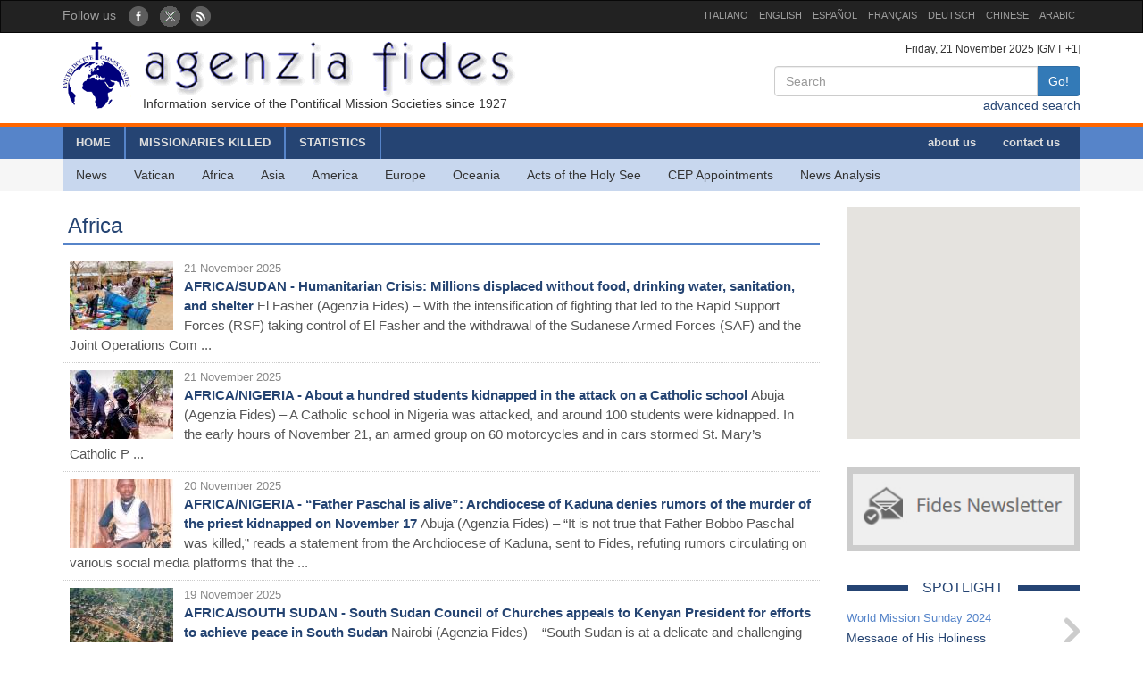

--- FILE ---
content_type: text/html; charset=UTF-8
request_url: http://www.fides.org/en/list/africa
body_size: 7763
content:
<!DOCTYPE html>
<html  lang="ltr">
<head>
	<meta http-equiv="Content-Type" content="text/html; charset=utf-8" /> 
	<meta name="title" content="News" />
	<meta http-equiv="X-UA-Compatible" content="IE=edge">
    <meta name="viewport" content="width=device-width, initial-scale=1">
    <meta name="description" content="Agenzia Fides: Organo di informazione delle Pontificie Opere Missionarie dal 1927">
    <meta name="author" content="Agenzia Fides">
	<meta name="google-site-verification" content="8GfVx2a8MWTMftZNk6pQ2M21sC52mPng_12dJwCP0nk" />
	<title>News - Agenzia Fides</title>
	<link href="/favicon.ico" type="image/x-icon" rel="icon"/><link href="/favicon.ico" type="image/x-icon" rel="shortcut icon"/>
	<link rel="stylesheet" type="text/css" href="/css/../bootstrap/css/bootstrap.min.css"/>
	<link rel="stylesheet" type="text/css" href="/css/fides2.css"/>
	<!-- HTML5 shim and Respond.js for IE8 support of HTML5 elements and media queries -->
    <!--[if lt IE 9]>
      <script src="https://oss.maxcdn.com/html5shiv/3.7.2/html5shiv.min.js"></script>
      <script src="https://oss.maxcdn.com/respond/1.4.2/respond.min.js"></script>
    <![endif]-->

	<link href='https://fonts.googleapis.com/css?family=Open+Sans' rel='stylesheet' type='text/css'>
</head>
<body role="document" cz-shortcut-listen="true">
	       <!-- Fixed navbar -->
    <nav id="fidestopheader" class="navbar navbar-inverse  hidden-xs">
		<div class="container">
			<div id="navbar" class="navbar-collapse collapse" >
			
				<ul id="socialicons" class="nav navbar-nav">
					<li dir="ltr"><span class="navbar-text">Follow us </span> &nbsp;&nbsp;</li>
					<li> <a href="https://www.facebook.com/pages/Fides-News-Agency/427960260573591" target="_blank"><img src="/img/fb_circle.png" alt=""/></a></li>
					<li> <a href="https://twitter.com/FidesNewsAgency" target="_blank"><img src="/img/tw_circle.png" alt=""/></a></li>
					<li> <a href="/en/news/rss" target="_blank"><img src="/img/rss_circle.png" alt=""/></a></li>
				</ul>
				<ul class="nav navbar-nav navbar-right" style="font-size:11px;">
					<li><a href="http://www.fides.org/it">ITALIANO</a></li>
					<li><a href="http://www.fides.org/en">ENGLISH</a></li>
					<li><a href="http://www.fides.org/es">ESPAÑOL</a></li>
					<li><a href="http://www.fides.org/fr">FRANÇAIS</a></li>
				<!--	<li><a href="http://www.fides.org/pt">PORTUGUÉS</a></li> -->
					<li><a href="http://www.fides.org/de">DEUTSCH</a></li>
					<li><a href="http://www.fides.org/zh">CHINESE</a></li>
				 	<li><a href="http://www.fides.org/ar">ARABIC</a></li>
				</ul>		  
			  
	
			</div><!--/.nav-collapse -->

		</div>
    </nav>	 
			<div id="header">
		<div id="headermiddle"><!-- logo e ricerca -->
			<div class="container">
				<div class="row">
					<div class="col-xs-12 col-sm-7"> 
						<a href="/en"><img src="/img/logofides.png" class="img-responsive" alt=""/></a>						
						<div id="subtit" class="hidden-xs">Information service of the Pontifical Mission Societies since 1927</div>
					</div>
					<div class="col-sm-5 text-right hidden-xs">
						<div class="small">
							Friday, 21 November 2025  [GMT +1]
						</div>
						
						<form action="/en/search" id="fidessearch" class="form-horizontal" method="post" accept-charset="utf-8"><div style="display:none;"><input type="hidden" name="_method" value="POST"/></div>						<div class="input-group col-xs-9 pull-right" >
						  <input name="data[News][testo]" class="form-control" placeholder="Search" type="text" id="NewsTesto"/>						  <span class="input-group-btn">
							<button class="btn btn-primary" type="submit">Go!</button>
						  </span>
						</div><!-- /input-group -->
						</form>
						<div class="clearfix"></div>
						<a href="/en/search">advanced search</a>				
					</div>
				</div>
			</div>
		</div>
				<div class="headermenu hidden-xs">
			<div id="mainmenu" >
				<div  class="container">
					<div id="contmenu">
						<nav id="mainnav" class="navbar navbar-default">
							<ul class="nav navbar-nav">
								<li class="br_medium"><a href="/en">HOME</a></li>
								<li class="br_medium"><a href="/en/missionaries">MISSIONARIES KILLED</a></li>
								<li class="br_medium"><a href="/en/stats">STATISTICS</a></li>
							</ul>
							<ul class="nav navbar-nav navbar-right" style="margin-right:8px;">
								<li><a href="/en/apps/aboutus">about us</a></li>
								<li><a href="/en/contacts">contact us</a></li>
							</ul>
						</nav>
					</div>
				</div>
			</div>
			<div class="container">
				<div id="contsubmenu" class="bg_soft">
					<nav id="mainnav" class="navbar navbar-default navbar-static-top">
						<ul class="nav navbar-nav">	
							<li><a href="/en/news">News</a></li>
							<li><a href="/en/list/vatican">Vatican</a></li>
							<li><a href="/en/list/africa">Africa</a></li>
							<li><a href="/en/list/asia">Asia</a></li>
							<li><a href="/en/list/america">America</a></li>
							<li><a href="/en/list/europe">Europe</a></li>
							<li><a href="/en/list/oceania">Oceania</a></li>
							<li><a href="/en/list/atti">Acts of the Holy See</a></li>
							<li><a href="/en/list/nomin">CEP Appointments</a></li>
							<li><a href="/en/list/analysis">News Analysis</a></li>
							<li class="hidden-lg hidden-md"><a href="http://omnisterra.fides.org/"> <span style="border-left:6px solid #5C88B5;"> </span> &nbsp; OmnisTerra</a></li>
							<li class="hidden-lg hidden-md"><a href="http://www.ppoomm.va/index.php?mnu=pomNelMondo"> <span style="border-left:6px solid #fdf760;"> </span> &nbsp; PP.OO.MM.</a></li>
							<li class="hidden-lg hidden-md"><a href="http://www.fides.org/it/newsletters"> <span style="border-left:6px solid #CCCCCC;"> </span> &nbsp; Newsletter</a></li>
							<li class="hidden-lg hidden-md"><a href="https://www.youtube.com/channel/UCMwvng3Okf0e9w3XSMawHWg"> <span style="border-left:6px solid #F18585;"> </span> &nbsp; Video</a></li>
						</ul>
					</nav>
				</div> 
			</div>
		</div>
		 <div class="container">
	<div id="mobilemenu" class="row visible-xs">	

		<nav class="navbar navbar-default" style="background-color:#254473;margin-bottom:0;">
				<a style="color:white" class="navbar-brand" href="#"  data-toggle="collapse" data-target="#menufides" aria-expanded="false">Menu</a>
				<button type="button" class="navbar-toggle collapsed" data-toggle="collapse" data-target="#menufides" aria-expanded="false">
					<span class="sr-only">Toggle navigation</span>
					<span class="icon-bar"></span>
					<span class="icon-bar"></span>
					<span class="icon-bar"></span>
				</button>
			
		</nav>
		
		<div class="collapse col-xs-12" id="menufides" style="background-color:#C8D7EE; padding-top:12px;">
		
			<div class="text-right">
					<a href="http://www.fides.org/it" style="font-size:1em"><span class="label label-default">ITA</span></a>	
					<a href="http://www.fides.org/en"><span class="label label-default">ENG</span></a>
					<a href="http://www.fides.org/es"><span class="label label-default">ESP</span></a>
					<a href="http://www.fides.org/fr"><span class="label label-default">FRA</span></a>
					<a href="http://www.fides.org/de"><span class="label label-default">DEU</span></a>
					<a href="http://www.fides.org/zh"><span class="label label-default">CHI</span></a>
			</div>
			<ul id="mobileitems" class="nav nav-stacked">
			
				<li>
					<form action="/en/search" id="fidessearch" class="form-horizontal" style="margin-bottom:30px;" method="post" accept-charset="utf-8"><div style="display:none;"><input type="hidden" name="_method" value="POST"/></div>						<div class="input-group " >
						  <input name="data[News][testo]" class="form-control" placeholder="Search" type="text" id="NewsTesto"/>						  <span class="input-group-btn">
							<button class="btn btn-primary" type="submit">Go!</button>
						  </span>
						</div><!-- /input-group -->
					</form>
								
				</li>
				
				<li style="background-color:#5684C9;"><a href="/en/missionaries" style=" color: #fff;">MISSIONARIES KILLED</a></li>
				<li style="background-color:#5684C9;"><a href="/en/stats" style=" color: #fff;">STATISTICS</a></li>
				<li style="background-color:#5684C9;"><a href="/en/apps/aboutus" style=" color: #fff;">about us</a></li>
				<li style="background-color:#5684C9;"><a href="/en/contacts" style=" color: #fff;">contact us</a></li>
				
				<li><a href="/en/news">All News</a></li>
				<li><a href="/en/list/vatican">Vatican</a></li>
				<li><a href="/en/list/africa">Africa</a></li>
				<li><a href="/en/list/asia">Asia</a></li>
				<li><a href="/en/list/america">America</a></li>
				<li><a href="/en/list/europe">Europe</a></li>
				<li><a href="/en/list/oceania">Oceania</a></li>
				<li><a href="/en/list/atti">Acts of the Holy See</a></li>
				<li><a href="/en/list/nomin">CEP Appointments</a></li>
				<li><a href="/en/list/analysis">News Analysis</a></li>
				
				<li class="hidden-lg hidden-md"> <a href="/en/list/viaggioapostolico"><span style="border-left:6px solid #F8FAFA;"> </span> &nbsp; Viaggio Apostolico</a></li>
				<li class="hidden-lg hidden-md"><a href="http://omnisterra.fides.org/"> <span style="border-left:6px solid #5C88B5;"> </span> &nbsp;  OmnisTerra</a></li>
				<li class="hidden-lg hidden-md"><a href="http://www.ppoomm.va/index.php?mnu=pomNelMondo"> <span style="border-left:6px solid #fdf760;"> </span> &nbsp; PP.OO.MM.</a></li>
				<li class="hidden-lg hidden-md"><a href="http://www.fides.org/it/newsletters"><span style="border-left:6px solid #CCCCCC;"> </span> &nbsp; Newsletter</a></li>
				<li class="hidden-lg hidden-md"><a href="https://www.youtube.com/channel/UCMwvng3Okf0e9w3XSMawHWg"><span style="border-left:6px solid #F18585;"> </span> &nbsp; Video</a></li>
				<li class="hidden-lg hidden-md">
					<center>
						<a href="https://www.facebook.com/pages/Fides-News-Agency/427960260573591" target="_blank"><img src="/img/fb_circle.png" alt=""/></a>						<a href="https://twitter.com/FidesNewsAgency" target="_blank"><img src="/img/tw_circle.png" alt=""/></a>						<a href="/en/news/rss" target="_blank"><img src="/img/rss_circle.png" alt=""/></a>					</center>
				</li>
			</ul>
			<br />
		</div>
			
		<div class="clearfix"></div>
	</div>
</div>
	</div>
				<!-- DIV container -->
<div id="container" class="container" role="main" >
	<div class="row">
		<div class="col-xs-12 col-sm-9">
			<h3 style="padding:6px;color: #254473; border-bottom:3px solid #5684C9">Africa</span></h3>	
			<ul id="listnews" class="list-unstyled col-xs-12">
								<li style="padding: 8px; border-bottom: 1px dotted #ccc" class="row">
					<img src="https://www.fides.org/app/webroot/files/appendeds/211/thumb_21134.jpg" class="pull-left" style="margin-right:12px;" alt=""/>				
					<div style="font-size:0.9em;color:#888;"  dir="ltr">
						21 November 2025 					</div>
					<span style="font-size:1.1em" dir="ltr">
						<a href="/en/news/77057-AFRICA_SUDAN_Humanitarian_Crisis_Millions_displaced_without_food_drinking_water_sanitation_and_shelter" style="font-weight:bold">AFRICA/SUDAN - Humanitarian Crisis: Millions displaced without food, drinking water, sanitation, and shelter</a>					</span>	
					<span style="font-size: 1.1em; color: #555;"> 
						El Fasher (Agenzia Fides) – With the intensification of fighting that led to the Rapid Support Forces (RSF) taking control of El Fasher and the withdrawal of the Sudanese Armed Forces (SAF) and the Joint Operations Com ...
					</span>
						
					
				</li>
								<li style="padding: 8px; border-bottom: 1px dotted #ccc" class="row">
					<img src="https://www.fides.org/app/webroot/files/appendeds/211/thumb_21133.jpg" class="pull-left" style="margin-right:12px;" alt=""/>				
					<div style="font-size:0.9em;color:#888;"  dir="ltr">
						21 November 2025 					</div>
					<span style="font-size:1.1em" dir="ltr">
						<a href="/en/news/77056-AFRICA_NIGERIA_About_a_hundred_students_kidnapped_in_the_attack_on_a_Catholic_school" style="font-weight:bold">AFRICA/NIGERIA - About a hundred students kidnapped in the attack on a Catholic school</a>					</span>	
					<span style="font-size: 1.1em; color: #555;"> 
						Abuja (Agenzia Fides) – A Catholic school in Nigeria was attacked, and around 100 students were kidnapped. In the early hours of November 21, an armed group on 60 motorcycles and in cars stormed St. Mary’s Catholic P ...
					</span>
						
					
				</li>
								<li style="padding: 8px; border-bottom: 1px dotted #ccc" class="row">
					<img src="https://www.fides.org/app/webroot/files/appendeds/211/thumb_21129.jpg" class="pull-left" style="margin-right:12px;" alt=""/>				
					<div style="font-size:0.9em;color:#888;"  dir="ltr">
						20 November 2025 					</div>
					<span style="font-size:1.1em" dir="ltr">
						<a href="/en/news/77051-AFRICA_NIGERIA_Father_Paschal_is_alive_Archdiocese_of_Kaduna_denies_rumors_of_the_murder_of_the_priest_kidnapped_on_November_17" style="font-weight:bold">AFRICA/NIGERIA - “Father  Paschal is alive”: Archdiocese of Kaduna denies rumors of the murder of the priest kidnapped on November 17</a>					</span>	
					<span style="font-size: 1.1em; color: #555;"> 
						Abuja (Agenzia Fides) – “It is not true that Father Bobbo Paschal was killed,” reads a statement from the Archdiocese of Kaduna, sent to Fides, refuting rumors circulating on various social media platforms that the ...
					</span>
						
					
				</li>
								<li style="padding: 8px; border-bottom: 1px dotted #ccc" class="row">
					<img src="https://www.fides.org/app/webroot/files/appendeds/211/thumb_21126.jpg" class="pull-left" style="margin-right:12px;" alt=""/>				
					<div style="font-size:0.9em;color:#888;"  dir="ltr">
						19 November 2025 					</div>
					<span style="font-size:1.1em" dir="ltr">
						<a href="/en/news/77048-AFRICA_SOUTH_SUDAN_South_Sudan_Council_of_Churches_appeals_to_Kenyan_President_for_efforts_to_achieve_peace_in_South_Sudan" style="font-weight:bold">AFRICA/SOUTH SUDAN - South Sudan Council of Churches appeals to Kenyan President for efforts to achieve peace in South Sudan</a>					</span>	
					<span style="font-size: 1.1em; color: #555;"> 
						Nairobi (Agenzia Fides) – “South Sudan is at a delicate and challenging stage,” members of the South Sudan Council of Churches (SSCC), which unites the main Christian denominations in South Sudan, including the Cat ...
					</span>
						
					
				</li>
								<li style="padding: 8px; border-bottom: 1px dotted #ccc" class="row">
					<img src="https://www.fides.org/app/webroot/files/appendeds/211/thumb_21122.jpg" class="pull-left" style="margin-right:12px;" alt=""/>				
					<div style="font-size:0.9em;color:#888;"  dir="ltr">
						19 November 2025 					</div>
					<span style="font-size:1.1em" dir="ltr">
						<a href="/en/news/77045-AFRICA_GHANA_Dozens_dead_in_illegal_mine_Bishops_propose_state_of_emergency_to_combat_the_phenomenon" style="font-weight:bold">AFRICA/GHANA - Dozens dead in illegal mine. Bishops propose state of emergency to combat the phenomenon</a>					</span>	
					<span style="font-size: 1.1em; color: #555;"> 
						Accra (Agenzia Fides) – Three illegal miners have died of asphyxiation after being trapped in a tunnel in Ghana. The three men were part of a group of “galamseyers” (a term that refers both to the illegal mining of ...
					</span>
						
					
				</li>
								<li style="padding: 8px; border-bottom: 1px dotted #ccc" class="row">
					<img src="https://www.fides.org/app/webroot/files/appendeds/211/thumb_21121.jpg" class="pull-left" style="margin-right:12px;" alt=""/>				
					<div style="font-size:0.9em;color:#888;"  dir="ltr">
						18 November 2025 					</div>
					<span style="font-size:1.1em" dir="ltr">
						<a href="/en/news/77044-AFRICA_MOZAMBIQUE_Violence_continues_in_Nampula_province" style="font-weight:bold">AFRICA/MOZAMBIQUE - Violence continues in Nampula province</a>					</span>	
					<span style="font-size: 1.1em; color: #555;"> 
						Nampula (Agenzia Fides) - Houses and a school burned, properties looted, and civilians killed, wounded, or kidnapped. This is the scene of the escalating violence that continues to plague the districts of Memba and Erati ...
					</span>
						
					
				</li>
								<li style="padding: 8px; border-bottom: 1px dotted #ccc" class="row">
					<img src="https://www.fides.org/app/webroot/files/appendeds/211/thumb_21119.jpg" class="pull-left" style="margin-right:12px;" alt=""/>				
					<div style="font-size:0.9em;color:#888;"  dir="ltr">
						18 November 2025 					</div>
					<span style="font-size:1.1em" dir="ltr">
						<a href="/en/news/77042-AFRICA_NIGERIA_Catholic_priest_kidnapped_in_Kaduna_State" style="font-weight:bold">AFRICA/NIGERIA - Catholic priest kidnapped in Kaduna State.</a>					</span>	
					<span style="font-size: 1.1em; color: #555;"> 
						Abuja (Agenzia Fides) – Another Catholic priest has been kidnapped in Nigeria. Father Bobbo Paschal, parish priest of St. Stephen's Parish Church in the Kushe Gudgu Kagarko Local Government Area (LGA) of Kaduna State ( ...
					</span>
						
					
				</li>
								<li style="padding: 8px; border-bottom: 1px dotted #ccc" class="row">
					<img src="https://www.fides.org/app/webroot/files/appendeds/211/thumb_21113.jpg" class="pull-left" style="margin-right:12px;" alt=""/>				
					<div style="font-size:0.9em;color:#888;"  dir="ltr">
						17 November 2025 					</div>
					<span style="font-size:1.1em" dir="ltr">
						<a href="/en/news/77038-AFRICA_NIGERIA_Several_schoolgirls_kidnapped_in_attack_on_school_in_northeastern_Nigeria" style="font-weight:bold">AFRICA/NIGERIA - Several schoolgirls kidnapped in attack on school in northeastern Nigeria</a>					</span>	
					<span style="font-size: 1.1em; color: #555;"> 
						Abuja (Agenzia Fides) – An unknown number of girls were kidnapped by armed men who attacked a girls' school in northwestern Nigeria overnight. The gang members attacked the Maga Government Girls' Comprehensive Secondar ...
					</span>
						
					
				</li>
								<li style="padding: 8px; border-bottom: 1px dotted #ccc" class="row">
					<img src="https://www.fides.org/app/webroot/files/appendeds/211/thumb_21109.jpg" class="pull-left" style="margin-right:12px;" alt=""/>				
					<div style="font-size:0.9em;color:#888;"  dir="ltr">
						15 November 2025 					</div>
					<span style="font-size:1.1em" dir="ltr">
						<a href="/en/news/77032-AFRICA_DR_CONGO_Peace_in_eastern_DRC_must_also_include_Congolese_civilians" style="font-weight:bold">AFRICA/DR CONGO - "Peace in eastern DRC must also include Congolese civilians"</a>					</span>	
					<span style="font-size: 1.1em; color: #555;"> 
						Kinshasa (Agenzia Fides) – “We want the voices of the residents in eastern Democratic Republic of Congo to be heard in the peace negotiations,” lawyer Néné Bintu Iragi, president of the civil society of South Kiv ...
					</span>
						
					
				</li>
								<li style="padding: 8px; border-bottom: 1px dotted #ccc" class="row">
					<img src="https://www.fides.org/app/webroot/files/appendeds/211/thumb_21108.jpg" class="pull-left" style="margin-right:12px;" alt=""/>				
					<div style="font-size:0.9em;color:#888;"  dir="ltr">
						14 November 2025 					</div>
					<span style="font-size:1.1em" dir="ltr">
						<a href="/en/news/77035-AFRICA_KENYA_Bishops_concerned_over_amendments_to_cybercrime_law_Freedom_of_expression_at_risk" style="font-weight:bold">AFRICA/KENYA - Bishops concerned over amendments to cybercrime law: "Freedom of expression at risk"</a>					</span>	
					<span style="font-size: 1.1em; color: #555;"> 
						Nairobi (Agenzia Fides) – "The fears expressed by Kenyans regarding these new laws must not be ignored. They deserve to be heard, and corrective action must be taken where necessary," the bishops of Kenya said in a sta ...
					</span>
						
					
				</li>
								<li style="padding: 8px; border-bottom: 1px dotted #ccc" class="row">
					<img src="https://www.fides.org/app/webroot/files/appendeds/211/thumb_21107.jpg" class="pull-left" style="margin-right:12px;" alt=""/>				
					<div style="font-size:0.9em;color:#888;"  dir="ltr">
						14 November 2025 					</div>
					<span style="font-size:1.1em" dir="ltr">
						<a href="/en/news/77034-AFRICA_SOUTH_SUDAN_Bishops_of_Sudan_and_South_Sudan_Building_Peace_Healing_Wounds_and_Strengthening_Unity" style="font-weight:bold">AFRICA/SOUTH SUDAN - Bishops of Sudan and South Sudan: "Building Peace, Healing Wounds and Strengthening Unity"</a>					</span>	
					<span style="font-size: 1.1em; color: #555;"> 
						Malakal (Agenzia Fides) – "Having prayed, reflected, and shared on the pastoral situation of our two countries, we find ourselves deeply disturbed by the ongoing devastating conflicts and the dishonoured peace agreemen ...
					</span>
						
					
				</li>
								<li style="padding: 8px; border-bottom: 1px dotted #ccc" class="row">
					<img src="https://www.fides.org/app/webroot/files/appendeds/211/thumb_21104.jpg" class="pull-left" style="margin-right:12px;" alt=""/>				
					<div style="font-size:0.9em;color:#888;"  dir="ltr">
						13 November 2025 					</div>
					<span style="font-size:1.1em" dir="ltr">
						<a href="/en/news/77029-AFRICA_SUDAN_The_war_continues_US_appears_prepared_to_impose_sanctions_on_Rapid_Support_Forces" style="font-weight:bold">AFRICA/SUDAN - The war continues: US appears prepared to impose sanctions on Rapid Support Forces</a>					</span>	
					<span style="font-size: 1.1em; color: #555;"> 
						Khartoum (Fides) – The Sudanese army announced it had repelled a drone attack on the Merowe Dam and the town of the same name, including its airport. The 19th Infantry Division of the SAF (Sudan Armed Forces) explained ...
					</span>
						
					
				</li>
								<li style="padding: 8px; border-bottom: 1px dotted #ccc" class="row">
					<img src="https://www.fides.org/app/webroot/files/appendeds/211/thumb_21103.jpg" class="pull-left" style="margin-right:12px;" alt=""/>				
					<div style="font-size:0.9em;color:#888;"  dir="ltr">
						13 November 2025 					</div>
					<span style="font-size:1.1em" dir="ltr">
						<a href="/en/news/77028-AFRICA_UGANDA_The_Pan_African_Missionary_Conference_begins_under_the_motto_Ecclesia_in_Africa_and_Evangelii_Nuntiandi" style="font-weight:bold">AFRICA/UGANDA - The “Pan-African Missionary Conference” begins, under the motto “Ecclesia in Africa” and “Evangelii Nuntiandi”</a>					</span>	
					<span style="font-size: 1.1em; color: #555;"> 
						<p style="text-align:center;"></p>

Kampala (Agenzia Fides) – “Ecclesia in Africa and the proclamation of Christ in times of synodality” is the theme of the Pan-African Missionary Conference, which opened this mo ...
					</span>
						
					
				</li>
								<li style="padding: 8px; border-bottom: 1px dotted #ccc" class="row">
					<img src="https://www.fides.org/app/webroot/files/appendeds/210/thumb_21095.jpg" class="pull-left" style="margin-right:12px;" alt=""/>				
					<div style="font-size:0.9em;color:#888;"  dir="ltr">
						12 November 2025 					</div>
					<span style="font-size:1.1em" dir="ltr">
						<a href="/en/news/77023-Rome_Manila_Nairobi_Nilda_Castro_s_long_march_between_diplomacy_and_mission" style="font-weight:bold">Rome, Manila, Nairobi: Nilda Castro's "long march" between diplomacy and mission</a>					</span>	
					<span style="font-size: 1.1em; color: #555;"> 
						by Victor Gaetan*
 
Nairobi (Agenzia Fides) - The classic image of a Catholic missionary is a devout religious person who leaves home for a remote location, then never, or infrequently, goes home, becoming thoroughly d ...
					</span>
						
					
				</li>
								<li style="padding: 8px; border-bottom: 1px dotted #ccc" class="row">
					<img src="https://www.fides.org/app/webroot/files/appendeds/210/thumb_21097.jpg" class="pull-left" style="margin-right:12px;" alt=""/>				
					<div style="font-size:0.9em;color:#888;"  dir="ltr">
						12 November 2025 					</div>
					<span style="font-size:1.1em" dir="ltr">
						<a href="/en/news/77025-AFRICA_MALI_Annual_marian_pilgrimage_cancelled_for_security_reasons" style="font-weight:bold">AFRICA/MALI - Annual marian pilgrimage cancelled for security reasons</a>					</span>	
					<span style="font-size: 1.1em; color: #555;"> 
						Bamako (Agenzia Fides) – The Bishops' Conference of Mali announced that it has decided to cancel the 54th National Marian Pilgrimage to Kita due to transportation difficulties and fuel shortages caused by the blockade  ...
					</span>
						
					
				</li>
							</ul>		
			<!-- numeratore delle pagine -->
			<div class="navig" style="padding:6px">
	Total articles: 11159 - Page 1 of 1	
</div>
<nav>
	<center>
	<ul class="pagination">
					
		<li class="disabled"><a><i title="precedente" class="glyphicon glyphicon-backward"></i></a></li>		
		<li class="active"><a>1</a></li><li><a href="/en/list/africa/page:2">2</a></li><li><a href="/en/list/africa/page:3">3</a></li><li><a href="/en/list/africa/page:4">4</a></li><li><a href="/en/list/africa/page:5">5</a></li><li><a href="/en/list/africa/page:6">6</a></li><li><a href="/en/list/africa/page:7">7</a></li><li><a href="/en/list/africa/page:8">8</a></li><li><a href="/en/list/africa/page:9">9</a></li><li><a href="/en/list/africa/page:10">10</a></li><li><a href="/en/list/africa/page:11">11</a></li><li><a href="/en/list/africa/page:12">12</a></li><li><a href="/en/list/africa/page:13">13</a></li> 
		
		<li class="next"><a href="/en/list/africa/page:2" rel="next"><i title="successivo" class="glyphicon glyphicon-forward"></i></a></li>		<li><a href="/en/list/africa/page:744" rel="last"><i title="ultimo" class="glyphicon glyphicon-step-forward"></i></a></li>	
	</ul>
	</center>
</nav>		</div>
		<!-- sidebar -->
		<div class="col-xs-12 col-sm-3" style="padding-top: 18px;">
			<!-- Box Google Maps -->
				<div id="mapbox" style="height:260px"></div>
			
				<script>
				  var map;
				  function initMap() {
					map = new google.maps.Map(document.getElementById('mapbox'), {
					  center: {lat: 6.294313, lng: 20.615069},
					  zoom: 2,
					  zoomControl: false,
					  mapTypeControl: false,
					  scaleControl: false,
					  streetViewControl: false,
					  rotateControl: false,
					  fullscreenControl: false
					});
				  }
				</script>				<br />
			<div id="subcribe-nl">
	<a href="/en/newsletters"><img src="/img/newsletter.jpg" class="img-responsive center-block" alt=""/></a>	
</div>
			<div id="evidenza" style="padding-top: 18px;"><!-- In evidenza -->
				<div class="tit-evidenza text-center"><span style="background:#FFF">SPOTLIGHT</span></div>			
									<div class="evid-item">
						<div class="pretit-evidenza">World Mission Sunday 2024</div>
						<div class="item-evidenza"><a href="https://www.fides.org/en/news/74680-VATICAN_Pope_s_message_for_World_Mission_Day_2024_The_mission_is_to_invite_everyone_to_the_Lord_s_banquet">Message of His Holiness </a></div>
					</div>
					<hr/>
									<div class="evid-item">
						<div class="pretit-evidenza">Catholic Church Statistics</div>
						<div class="item-evidenza"><a href="https://www.fides.org/en/stats/75542-VATICAN_CATHOLIC_CHURCH_STATISTICS_2024">Report 2024</a></div>
					</div>
					<hr/>
									<div class="evid-item">
						<div class="pretit-evidenza">Missionaries killed</div>
						<div class="item-evidenza"><a href="https://www.fides.org/en/missionaries/74552-VATICAN_Missionaries_and_pastoral_care_workers_killed_in_2023">The missionaries killed during 2023</a></div>
					</div>
					<hr/>
							</div>
		</div>
	</div>
</div>	

		
	<footer id="footer">
		<div class="container">
			<div class="row">
				<div class="col-xs-12 col-sm-8">
					<p>
						Agenzia Fides - Palazzo “de Propaganda Fide” - 00120 - Città del Vaticano Tel. +39-06-69880115 - Fax +39-06-69880107<br/>
					
					<a href="http://creativecommons.org/licenses/by/4.0/deed.en" target="_blank"><img alt="Licenza Creative Commons" style="border-width:0" src="https://licensebuttons.net/l/by/4.0/80x15.png" /> </a>							
					The contents of the site are licensed under 
					<a href="http://creativecommons.org/licenses/by/4.0/deed.en" target="_blank">Creative Commons Attribution 4.0 International License</a>					
					
					</p>
					<hr />
					<p><strong>INTERNAZIONALE : </strong>
					<a href="/it">ITALIANO</a> | 
					<a href="/en">ENGLISH</a> | 
					<a href="/es">ESPAÑOL</a> | 
					<a href="/fr">FRANÇAIS</a> | 
					 | 
					<a href="/de">DEUTSCH</a> | 
					<a href="/zh">CHINESE</a> | 
										</p>
				</div>
				<div class="fright col-xs-12 col-sm-4">
					<div class="text-right">Follow us: 
						<a href="https://www.facebook.com/pages/Fides-News-Agency/427960260573591" target="_blank"><img src="/img/fb_rect.png" alt=""/></a>						<a href="https://twitter.com/FidesNewsAgency" target="_blank"><img src="/img/tw_rect.png" alt=""/></a>						<a href="/en/news/rss" target="_blank"><img src="/img/rss_rect.png" alt=""/></a>					</div>
					<div class="text-right">Contact editorial staff						<a href="/en/contacts"><img src="/img/mail_rect.png" alt=""/></a>					</div>
					<div class="text-right">Cancel your subscription to the newsletter						<a href="/en/newsletters/unsubscribe"><img src="/img/nomail.png" alt=""/></a>					</div>
				
				
				</div>
			</div>
		</div>		
	</footer>	<script type="text/javascript" src="/js/jquery-1.11.2.min.js"></script><script type="text/javascript" src="/js/../bootstrap/js/bootstrap.min.js"></script><script type="text/javascript" src="https://maps.googleapis.com/maps/api/js?key=AIzaSyDKp3mFo0d4M0xOmyhHogqnCngUDG1v3cQ&callback=initMap"></script>	
	<script>
  (function(i,s,o,g,r,a,m){i['GoogleAnalyticsObject']=r;i[r]=i[r]||function(){
  (i[r].q=i[r].q||[]).push(arguments)},i[r].l=1*new Date();a=s.createElement(o),
  m=s.getElementsByTagName(o)[0];a.async=1;a.src=g;m.parentNode.insertBefore(a,m)
  })(window,document,'script','//www.google-analytics.com/analytics.js','ga');

  ga('create', 'UA-27424146-1', 'auto');
  ga('send', 'pageview');

</script>
</body>
</html>

--- FILE ---
content_type: text/css
request_url: http://www.fides.org/css/fides2.css
body_size: 2296
content:
@charset "utf-8";

a {color: #254472 }

/* Header */

#fidestopheader {
	margin-bottom: 0px; 
	min-height:34px;
	border-radius:0px;
}

#fidestopheader #navbar span.navbar-text { margin: 6px 0;}
#fidestopheader #navbar  li>a { padding:6px 6px;}
#fidestopheader #navbar { padding-left:0; }
	
.headermenu { background:#F6F6F6 }
#header { }	
#headermiddle {
	padding: 10px 0;
	border-bottom: 4px solid #FF6600;
}
#subtit {
	font-size:14px;
	margin-left:90px; 
	margin-top: -16px;
}
#contmenu,#contsubmenu { /* padding-left: 0 */}
#mainmenu {
	background: #5684C9;
	height: 36px;
}	
#contmenu{
	background: #254473;
	height: 36px;
	
}
#mainmenu .navbar {
	background: #254473;
	min-height: 36px;
	border: none;
	
}

#mainmenu .navbar a{
	line-height: 20px;
	padding: 8px 15px; 
	color: #ddd;
	font-size: 13px;
	font-weight: bold;

}
#mainmenu .navbar a:hover {
	color: #fff;
}

#contsubmenu {
	min-height: 36px;
	padding:0; 
}
#contsubmenu .navbar {
	background: #C8D7EE;
	min-height: 36px;
	border: none;
	margin: 0;
}
#contsubmenu .navbar a{
	line-height: 20px;
	padding: 8px 15px;
	color: #333;
	font-size: 14px;
	

}
#contsubmenu .navbar a:hover{ 
	background: #B7C9E5;
	color: #000;
}

/* Mobile menu */
#mobilemenu {
	background-color: #254473;
	border-radius: 0;
	border: none;
}
#mobileitems { margin-top: 10px; }
#mobileitems li a{
	border-bottom:1px solid #5C88B5;
	font-size: 1.6rem;
}
#mobileitems li a:hover{
	background-color: #B7C9E5;
}
/* End mobilemenu */

/* Form ricerca libera header */
#fidessearch {
	padding:10px 0 0 0;
	
}

/* Fine Header */

/* Notizie in evidenza */ 
#evidnews{ background:#F6F6F6 }

/* end Notizie in evidenza */

.br_medium { 	border-right: 2px solid  #5684C9; }
.bg_soft { background: #C8D7EE; }
/* Footer */
#footer {
	font-family:Verdana, Geneva, sans-serif;
	color:rgb(51,51,51);
	background: #C8D7EE;
	padding: 10px 0;
}
#footer p {

	font-size:11px;
	line-height:2em;
	text-align:left;
}
#footer hr {
	margin: 10px 0;
}

#footer .fright div{
	font-size:14px;
	margin: 6px 0;
}

#footer .fright a:hover>img {
	
} 	

/* Home page */
#topnews {	margin-top: 16px; }

/* Carousel news in Home page */
#carousel-fides-news { padding-bottom:40px }
#carousel-fides-news .carousel-caption {
	right: 0;
	left: 0;
	bottom:0px;
	padding: 6px 12px;
	background-color: #333;
    filter:alpha(opacity=70);
    opacity:.7;
	height: 110px;
}
#carousel-fides-news .carousel-caption .pretit, .pretit{
	font-size:12px;
	color:rgb(255,102,0);
	text-align:left;
	font-weight: bold;
}
#carousel-fides-news .carousel-caption .title{
	font-size:20px;
	color:#fff;
	text-align:left;
}

#carousel-fides-news .carousel-caption .title a {color:red; }

#carousel-fides-news .carousel-caption { bottom:70px; color: #fff; }
#carousel-fides-news .carousel-indicators {	bottom: 0; }
#carousel-fides-news .carousel-abstract { 
	height: 70px;
}
#carousel-fides-news .carousel-indicators li {	border: 1px solid #333; }
#carousel-fides-news .carousel-indicators li.active { 	background-color: #333; }

#carousel-fides-news .carousel-inner img { width: 100%; }
/* colonna last news */
.col-item {
	border-bottom: 1px solid #C8D7EE;
	padding: 6px 0;
	min-height: 90px;
}
.col-item image { margin-left:4px; }
p.col-title {
	font-size: 15px;
	margin-bottom:0;
	color: #333;
}

/* colonna dx */
#rilievo {

}

/* Newsletter */
.graybox {
	padding: 8px; 
	border: 7px solid #ccc;
	background-color: #EFEFEF;
}
#subcribe-nl {
	margin: 12px 0;
	font-family: 'Open Sans', sans-serif;
	color: #666666;
	min-height: 94px;
	padding: 8px;
	border: 7px solid #ccc;
	background-color: #EFEFEF;
}
#evidenza {
	margin-top: 10px; 
}
#evidenza hr { border-color:#ccc; margin:0; }
.tit-evidenza { 
	font-size:16px; 
	color: #254473; 
	background: url("../img/sub_evidenza.gif") repeat-x center; 
}
.tit-evidenza span { 
	background: #FFF; 
	padding:0 16px 
}
.evid-item {
	background: url("../img/bg_arrow_right.png") no-repeat center right; 
	margin-top: 10px;
	padding: 4px 28px 10px 0;
	font-size: 14px;
}
.pretit-evidenza{ 
	color: #5584C9;
	font-size: 13px; 
	margin-bottom: 3px;
}

/* continenti */
#continenti { 
	padding: 0 ;
	margin-top: 10px; 
}
#continenti .tit-evidenza span { 
	background: #FFF; 
	font-size: 16px;
	margin: 0 0 10px 0;
}

#continenti h5 { 
	font-weight: bold;
	background: #C8D7EE;
	padding: 8px 0 8px  8px;
	border-bottom: 2px solid #FF6600;
}
#continenti h6 {
	color: #254473;
	margin:2px 0 0 0;
	font-size:13px;
	font-weight: bold;
}
.pretit-continenti{
	color: #666666;
	font-size: 12px; 
}
.box-cont {
	margin:0;
}
.box-cont img {
	width: 100%;
}
.box-cont #t_titolino {
	font-size: 12px;
	color: #666666;
	padding-top:6px;
}
.box-text {
	padding:8px 6px;
	font-size: 12px;
	color: #666666;
}
/* Notizie di fondo */
#bottomnews { margin-top: 20px; }
#bottomnews  .tit-gray-box{ 
	font-size: 16px;
	color: #666666;
	margin-bottom:7px;
}
.tagname {
	font-size:14px;
	font-weight: bold;
	margin-bottom:10px;
	color: #254472;
}
.tagtitle{
	font-family: Arial, sans-serif;
	font-size: 12px;
	margin-bottom:12px;
}

/* Approfondimenti */
#approfondimenti .tit-approfondimenti {
	font-size: 22px;
	font-family: verdana;	
	border-bottom: 1px solid #bbb;
	color: #444;
	margin-bottom:16px;
}
#approfondimenti .pretit { font-size:0.9em; margin-bottom:4px;}
#approfondimenti .col-title { font-size: 0.9em;}

#prefooter{
	margin-top: 20px;
}
/* Gallery */
#gallery {
	padding: 6px 0 2px 0;
	background: #254473;
}
#cont_thumb {
	background: #fff;
	margin: 6px;
	padding:4px;
	text-align: center;
} 
#cont_thumb  img{ margin:2px 14px; }
.tit-gallery {
	font-size:16px; 
	color: #FFFFFF; 
	background: url("../img/sub_gallery.gif") repeat-x center; 
}
.tit-gallery span { 
	background: #254473;
	padding:0 16px 
}
.tit-riquadri {
	font-size:16px; 
	color: #5684C9; 
	background: url("../img/sub_riquadri.gif") repeat-x center; }
.tit-riquadri span{
	background: #FFF;
	padding:0 16px;
}

/* FIDES NEWS */
#bottomnews .box-text a {
	font-size: 13px;
}
#bottomnews .box-text div.datanews {
	font-weight: bold;	
	font-size: 12px;
	color: #666666;
}
/* Riquadri destri Nomine e Atti Santa Sede */
#attidellasantasede, #nomine { margin-bottom: 25px}
#nomine .tit-riquadri { margin-bottom:8px;}
#attidellasantasede .tit-riquadri{ margin-bottom:8px;}
.riquadri a { color: #333;}
.riquadri p { border-bottom:1px dotted #333; display:block; padding: 6px 0; font-size: 13px;}
/* Archivio */
#archivio {	margin-top:30px; background: #666666; padding: 10px ; font-size: 20px;}
#archivio  span{	padding: 0 12px; color: #ccc;}
#archivio  a{	padding: 0 12px; color: #FFCC00; text-decoration:underline}


/* Pre-footer */

#prefooter {
	background-color:#FAF9F9;
	padding-top: 18px;
}

.tit_arg_news{
	background: url('../img/bullet_areanews.gif') no-repeat scroll left center rgba(0, 0, 0, 0);
	padding-left:20px; 
	font-weight: bold; 
	font-family: 'Open Sans', sans-serif;
	color: #FF6600; 
}
#searchsidebar a.list-group-item { color: #254473; }

.error-message { font-family:Arial, sans-serif; color: red; font-size: 12px;}
.form-error { border-color: red;}

.titsezione { 
	padding:6px;
	color: #254473; 
	border-bottom:3px solid #5684C9
}

#contt>div { 
	min-height: 130px;
	background-color: #ccc;
}

#contt #t_titoletto { 
	min-height: 30px;
	background-color: #C8D7EE;
}
#contt #t_titolino {
	min-height: 30px;
}
#contt h6 {
	padding:5px 0;
}
.divider {color: white; }

.banner{ 
	/* margin-bottom: 16px; */
	margin-bottom: 4px;
	border: 4px solid #fff;
	padding: 5px 0;
}
#rilievodx {padding-top: 5px; }
